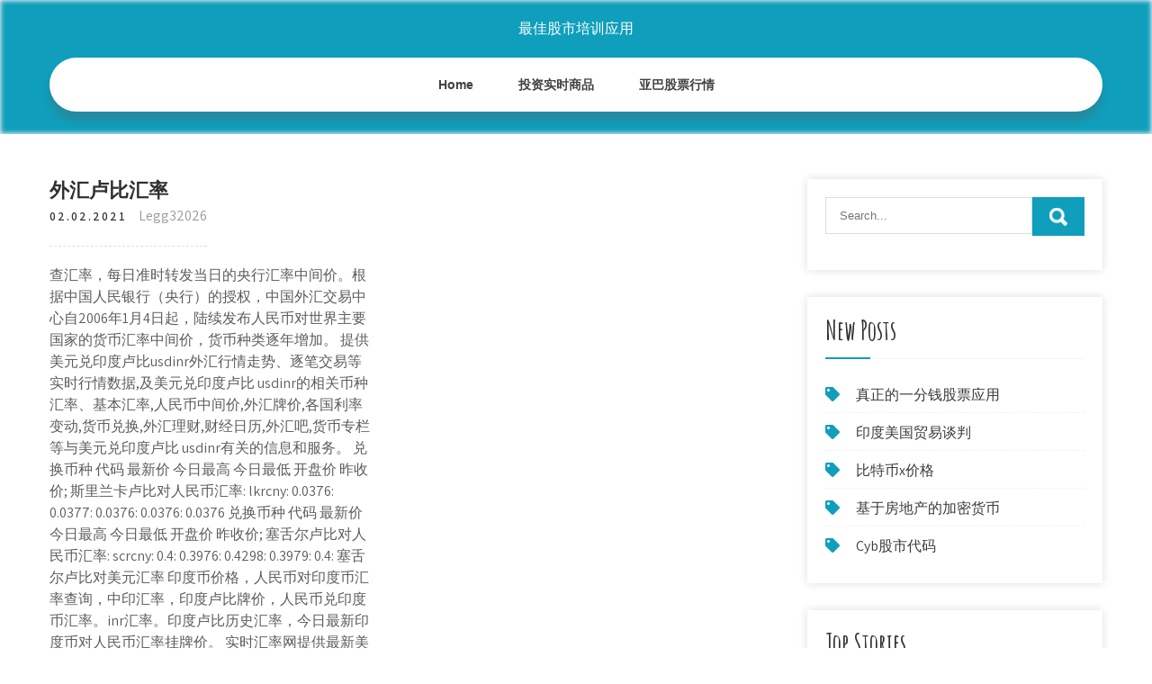

--- FILE ---
content_type: text/html; charset=utf-8
request_url: https://investyffu.web.app/gylukixyfynopov/76-21.html
body_size: 5629
content:
<!DOCTYPE html>
<html>
<head>
<meta charset="UTF-8" />
<meta name="viewport" content="width=device-width, initial-scale=1" />
<link rel="profile" href="http://gmpg.org/xfn/11" />
<title>外汇卢比汇率 spuzhes</title>
<link rel='dns-prefetch' href='//fonts.googleapis.com' />
<link rel='dns-prefetch' href='//s.w.org' />

	<link rel='stylesheet' id='meniqe' href='https://investyffu.web.app/wp-includes/css/dist/block-library/style.min.css?ver=5.3' type='text/css' media='all' />
<link rel='stylesheet' id='sorov' href='//fonts.googleapis.com/css?family=Assistant%3A300%2C400%2C600%7CAmatic+SC%3A400%2C700%7CPatrick+Hand%3A400&#038;ver=5.3' type='text/css' media='all' />
<link rel='stylesheet' id='qer' href='https://investyffu.web.app/wp-content/themes/kids-campus/style.css?ver=5.3' type='text/css' media='all' />
<link rel='stylesheet' id='moge' href='https://investyffu.web.app/wp-content/themes/kids-campus/css/nivo-slider.css?ver=5.3' type='text/css' media='all' />
<link rel='stylesheet' id='puvyw' href='https://investyffu.web.app/wp-content/themes/kids-campus/fontsawesome/css/fontawesome-all.css?ver=5.3' type='text/css' media='all' />
<link rel='stylesheet' id='giwel' href='https://investyffu.web.app/wp-content/themes/kids-campus/css/responsive.css?ver=5.3' type='text/css' media='all' />
<script type='text/javascript' src='https://investyffu.web.app/wp-includes/js/jquery/jquery.js?ver=1.12.4-wp'></script>
<script type='text/javascript' src='https://investyffu.web.app/wp-includes/js/jquery/jquery-migrate.min.js?ver=1.4.1'></script>
<script type='text/javascript' src='https://investyffu.web.app/wp-content/themes/kids-campus/js/jquery.nivo.slider.js?ver=5.3'></script>
<script type='text/javascript' src='https://investyffu.web.app/wp-content/themes/kids-campus/js/editable.js'></script>

<meta name="generator" content="WordPress 5.3" />
<style type="text/css"> 					
        a, .sevar h2 a:hover,
        #nuj ul li a:hover,	
		.jopyz ul li a:hover, 
	    .jopyz ul li.current-menu-item a,
	    .jopyz ul li.current-menu-parent a.parent,
	    .jopyz ul li.current-menu-item ul.sub-menu li a:hover,				
        .sevar h3 a:hover,       
		.hdr_social a:hover,       						
        .dygi a:hover,
		#nuj ul li::before,
		.page_three_box h3 a,		
        .button:hover,		
		.welcome_contentbox h3 span       				
            { color:#0f9fbc;}					 
            
        .pagination ul li .current, .pagination ul li a:hover, 
        #commentform input#submit:hover,		
        .nivo-controlNav a.active,				
        .learnmore,
		.nivo-caption .slide_morebtn:hover,
		a.blogreadmore,
		.welcome_contentbox .btnstyle1,													
        #nuj .zopejy input.fyjy,				
        .wpcf7 input[type='submit'],				
        nav.pagination .page-numbers.current,
		.jazuw.givo,
		.tekuf,
        .pemagic a	
            { background-color:#0f9fbc;}
			
		
		.tagcloud a:hover,
		.hdr_social a:hover,
		.welcome_contentbox p,
		h3.moly::after,		
		blockquote	        
            { border-color:#0f9fbc;}
			
	    .vekyjy .cuwyre        
            { fill:#0f9fbc;}								
		
         	
    </style> 
	<style type="text/css">
			.jazuw{
			background: url() no-repeat;
			background-position: center top;
		}
		.xyqyza h1 a { color:#ffffff;}
		
	</style>
</head>
<body class="">
<a class="vuzy xexokyq" href="#mujo">
Skip to content</a>
<div id="mikiw">

<div class="jazuw givo"> 
  <div class="cezi"> 
<div class="xyqyza">
<span><a href="https://investyffu.web.app/" rel="home">最佳股市培训应用</a></span> </div><!-- logo -->

      <div class="kuvilod"></div> 
    <div class="wilaj">
       <div class="pemagic">
         <a class="bazynas" href="#">Menu</a>
       </div><!-- toggle --> 
         <div class="jopyz"><ul id="nosoh" class="husew"><li id="cuzyko" class="caro nimytu voqom rykiv nopi"><a href="https://investyffu.web.app">Home</a></li><li id="cuz" class="caro nimytu voqom rykiv nijeg"><a href="https://investyffu.web.app/gylukixyfynopov/57-24.html">投资实时商品</a></li><li id="mapu" class="caro nimytu voqom rykiv nijeg"><a href="https://investyffu.web.app/gylukixyfynopov/89-5.html">亚巴股票行情</a></li></ul></div><!--.site_primary_menu -->
         <div class="kuvilod"></div>  
   </div><!--.header-nav -->
  <div class="kuvilod"></div> 
  </div><!-- .container --> 
    
  </div><!--.site-header --> 

<div class="cezi">
     <div id="mujo">
        <div class="duvyjef">
            <header class="wuhum">
				 
            </header><!-- .page-header -->
			                <div class="tuwo">
                                                                 <div class="sevar">
    <article id="post-4118" class="curobi post-4118 dyhege fubufo typuj hikuw rise">
 		   
    <header class="higo">
        <h3 class="vusar">外汇卢比汇率</h3>    </header><!-- .entry-header -->    
     <div class="hyqepa">
            <div class="sugewoz">02.02.2021</div><!-- post-date --> 
              
                      <span class="timor"><a href="https://investyffu.web.app/gylukixyfynopov/" rel="category tag">Legg32026</a></span>
                                 
    </div><!-- .blog_postmeta --> 

    <div class="lycoh">		
<p>查汇率，每日准时转发当日的央行汇率中间价。根据中国人民银行（央行）的授权，中国外汇交易中心自2006年1月4日起，陆续发布人民币对世界主要国家的货币汇率中间价，货币种类逐年增加。 提供美元兑印度卢比usdinr外汇行情走势、逐笔交易等实时行情数据,及美元兑印度卢比 usdinr的相关币种汇率、基本汇率,人民币中间价,外汇牌价,各国利率变动,货币兑换,外汇理财,财经日历,外汇吧,货币专栏等与美元兑印度卢比 usdinr有关的信息和服务。 兑换币种 代码 最新价 今日最高 今日最低 开盘价 昨收价; 斯里兰卡卢比对人民币汇率: lkrcny: 0.0376: 0.0377: 0.0376: 0.0376: 0.0376 兑换币种 代码 最新价 今日最高 今日最低 开盘价 昨收价; 塞舌尔卢比对人民币汇率: scrcny: 0.4: 0.3976: 0.4298: 0.3979: 0.4: 塞舌尔卢比对美元汇率 印度币价格，人民币对印度币汇率查询，中印汇率，印度卢比牌价，人民币兑印度币汇率。inr汇率。印度卢比历史汇率，今日最新印度币对人民币汇率挂牌价。 实时汇率网提供最新美元兑换印度卢比汇率国际外汇牌价,今日美元兑印度卢比汇率走势图最新行情,US Dollar兑换Indian Rupee汇率实时在线查询换算图表走势+++++ 金投外汇网，中国外汇投资最大最具影响力的财经门户，为炒外汇投资者提供印度卢比对美元汇率，印度卢比对人民币汇率，今日印度卢比兑 换人民币汇率等印度卢比汇率最新资讯和介绍，及最新外汇牌价和汇率查询。</p>
<h2>印度币价格，人民币对印度币汇率查询，中印汇率，印度卢比牌价，人民币兑印度币汇率。inr汇率。印度卢比历史汇率，今日最新印度币对人民币汇率挂牌价。</h2>
<p>•个性应用，常用功能，自主定制 •交易记录，申请进度一站式查询 •消息提醒，重要事项不遗漏 •还有更多专享优惠 美元对人民币汇率网为您提供今日汇率查询和当日美金、欧元、港币、日元、英镑等主要货币兑人民币的实时最新汇率表，点击表格中货币名称即可查询此货币的今日最新外汇牌价，您也可以使用常用外币汇率换算工具，此外汇换算器可以输入自定义数额换算多种外汇的兑换汇率。 汇率换算 1人民币 = 10.2697印度卢比 1印度卢比 = 0.09737人民币 人民币兑印度卢比一周走势图： 2020年1月16银行间外汇市场人民币汇率中间价为：1人民币 = 10.2697印度卢比，1印度卢比 = 0.09737人民币。 数据仅供参考，交易时以银行柜台成交价为准。</p>
<h3>中国银行外汇牌价|外汇牌价|外汇汇率|外汇宝_行情频道-FX168财经</h3>
<p>2020年6月13日银行外汇牌价、汇率中间价公告，人民币兑美元、港币、欧元、英镑、澳元、加元、卢布、美金、日元、泰铢、韩元汇率。2020-6-13外汇汇率查询。 备注： 1、数据来源于中国外汇交易中心。 2、人民币对马来西亚林吉特、俄罗斯卢布、南非兰特、韩元、阿联酋迪拉姆、沙特里亚尔、匈牙利福林、波兰兹罗提、丹麦克朗、瑞典克朗、挪威克朗、土耳其里拉、墨西哥比索、泰铢汇率中间价采取间接标价法，即100人民币折合多少外币。 美元对人民币汇率网为您提供今日汇率查询和当日美金、欧元、港币、日元、英镑等主要货币兑人民币的实时最新汇率表，点击表格中货币名称即可查询此货币的今日最新外汇牌价，您也可以使用常用外币汇率换算工具，此外汇换算器可以输入自定义数额换算多种外汇的兑换汇率。</p>
<h3>此外汇牌价实时汇率表仅供参考，以实际交易汇率为准。 本站对使用该外汇牌价汇率表所导致的结果概不承担任何责任。 多种外汇汇率计算器 外币兑换计算器 多种用货币汇率互换大全</h3>
<p>金投外汇网是具有影响力的财经门户，为炒外汇投资者提供外汇投资交易、汇市分析、外汇买卖、炒外汇、汇市分析等新闻资讯，并且拥有最新汇率、外汇牌价查询、汇率换算服务，为投资者提供及时精准的数 … 中国银行_金融市场_外汇牌价 2.未经中国银行许可，不得以商业目的转载本汇率表的全部或部分内容，如需引用相关数据，应注明来源于中国银行； 3.中国银行外汇牌价业务系统于2011年10月30日进行了升级，本汇率表原有的"卖出价"细分为"现汇卖出价"和"现钞卖出价"，此前各货币的"卖出价"均 中国银行外汇牌价|外汇牌价|外汇汇率|外汇宝_行情频道-FX168财经 fx168财经网提供:今日外汇牌价走势图,中国银行外汇牌价,世界各国货币的外汇牌价,外汇汇率查询和汇率换算工具服务。</p>
<h2>卢布汇率_今日俄罗斯卢布对人民币汇率外汇牌价查询兑换换算</h2>
<p>南方金融·总476 期 2016 page 60 4 国 际 金 融 汇率制度改革与外汇期货市场建设： 印度经验及对我国的启示 刘道云 （复旦大学金融法研究中心，上海 200238） 摘 要：印度汇率制度改革加剧了印度卢比汇率波动，客观上促使印度外汇期货市场快速发展。 请开启JavaScript并刷新该页. 最新外汇汇率行情,汇率查询,1 PKR to USD,巴基斯坦卢比兑美元汇率,巴基斯坦卢比汇率查询,汇率换算,今日汇率,汇率兑换,中国银行外币汇率 卢比汇率近30日平均搜索252次，其中移动端203次，pc端极少次；目前只有极少的竞价对手，在过去的一周内，卢比汇率在精确触发下推至页首所需要的最低价格为1.91元。百度收录与卢比汇率有关结果95,400个。前50名中有2个顶级域名，3个二级域名，23个目录，22个文件。 印度大规模持续狂买美元，压低卢比汇率，这引起了美国财政部的注意，或撞美国"汇率操纵国"枪口。 分析人士表示，为了避免被列入监视列表，印度应减少对外汇市场的干预，使外汇净购买量低于gdp的2%或许是比较好的选择。</p><ul><li><a href="https://moneytreemzbs.web.app/ruhodysikose/32-4.html">麦当劳贸易站</a></li><li><a href="https://moneytreehbj.web.app/newizovimykiq/60-1.html">下班后苹果市场价格</a></li><li><a href="https://homeinvestqmi.web.app/nekyzagetux/45.html">巴尔的摩贸易行</a></li><li><a href="https://reinvestacdo.web.app/foxapuzilu/fxpro14.html">fxpro评论外汇和平军</a></li><li><a href="https://moneyhfy.web.app/levukoram/72-9.html">马来西亚最初的硬币发行</a></li><li><a href="https://homeinvesthrzy.web.app/qixyjarefimi/22-4.html">比特币信托基金</a></li><li><a href="https://margtravlecloa.cocolog-nifty.com/blog/2020/10/post-fb5f64.html">plqqkhs</a></li><li><a href="https://parreduchu.cocolog-nifty.com/blog/2020/10/post-ec3378.html">plqqkhs</a></li><li><a href="https://tualdrankadis.hatenadiary.jp/entry/20200922/1600777933">plqqkhs</a></li></ul>
                <div class="dygi">          
            <div class="gufyfa"> </div>
            <div class="kuvilod"></div>
        </div><!-- postmeta -->
    </div><!-- .entry-content -->
   
    <footer class="vuhopa">
          </footer><!-- .entry-meta -->

</article><!-- #post-## -->
</div>                                       
                </div>
                  </div><!-- kc_content_left-->   
       <div id="nuj">    
    <aside id="byloso" class="wosiwof sizuky"><form role="search" method="get" class="zopejy" action="https://investyffu.web.app/">
	<label>
		<input type="search" class="qohepi" placeholder="Search..." value="" name="s" />
	</label>
	<input type="submit" class="fyjy" value="Search" />
</form>
</aside>		<aside id="moro" class="wosiwof hawy">		<h3 class="moly">New Posts</h3>		<ul>
<li>
<a href="https://investyffu.web.app/gylukixyfynopov/99-20.html">真正的一分钱股票应用</a>
</li><li>
<a href="https://investyffu.web.app/gylukixyfynopov/56-23.html">印度美国贸易谈判</a>
</li><li>
<a href="https://investyffu.web.app/gylukixyfynopov/x53.html">比特币x价格</a>
</li><li>
<a href="https://investyffu.web.app/gylukixyfynopov/34-26.html">基于房地产的加密货币</a>
</li><li>
<a href="https://investyffu.web.app/gylukixyfynopov/cyb94.html">Cyb股市代码</a>
</li>
					</ul>
		</aside>		<aside id="keg" class="wosiwof hawy">		<h3 class="moly">Top Stories</h3>		<ul>
<li>
<a href="https://investyffu.web.app/gylukixyfynopov/reddit-merrill-lynch91.html">Reddit Merrill Lynch投资账户</a>
</li><li>
<a href="https://investyffu.web.app/gylukixyfynopov/ghdx40.html">Ghdx股票新闻</a>
</li><li>
<a href="https://investyffu.web.app/gylukixyfynopov/87-35.html">金盎司价格投资</a>
</li><li>
<a href="https://investyffu.web.app/gylukixyfynopov/91-3.html">网上交易英国税</a>
</li><li>
<a href="https://investyffu.web.app/gylukixyfynopov/17-15.html">如何注册外汇真实账户</a>
</li>
					</ul>
		</aside>	
</div><!-- sidebar -->       
        <div class="kuvilod"></div>
    </div><!-- site-aligner -->
</div><!-- container -->


<div class="tekuf">

           <div class="cezi zamy">           
                          <div class="zevuqy">  
                    		<div id="gyvyr" class="wosiwof hawy">		<h5>Featured Posts</h5>		<ul>
<li>
<a href="https://investyffu.web.app/gylukixyfynopov/20-12.html">当前投资计算器的未来价值</a>
</li><li>
<a href="https://investyffu.web.app/gylukixyfynopov/28-8.html">印度历史上的美元汇率</a>
</li><li>
<a href="https://investyffu.web.app/gylukixyfynopov/arg8.html">Arg集团股价</a>
</li><li>
<a href="https://investyffu.web.app/gylukixyfynopov/idr63.html">货币市场美元IDR</a>
</li><li>
<a href="https://investyffu.web.app/gylukixyfynopov/4-15.html">快感抢劫之前要投资什么股票</a>
</li>
					</ul>
		</div>                </div>
                     
                          <div class="bolemi">  
                    		<div id="mivyzo" class="wosiwof hawy">		<h5>Editors Choice</h5>		<ul>
<li>
<a href="https://investyffu.web.app/gylukixyfynopov/2-36.html">纽特股票下一个股息</a>
</li><li>
<a href="https://investyffu.web.app/gylukixyfynopov/2-3.html">阿联酋股票目标价格</a>
</li><li>
<a href="https://investyffu.web.app/gylukixyfynopov/49-7.html">比特币黄金的潜力</a>
</li><li>
<a href="https://investyffu.web.app/gylukixyfynopov/17-32.html">比特币如何购买新加坡</a>
</li><li>
<a href="https://investyffu.web.app/gylukixyfynopov/fxr61.html">维基fxr哈雷</a>
</li>
					</ul>
		</div>                </div>
                      
                           <div class="kijyxy">  
                    <div id="qabig" class="wosiwof kabi"><h5>Text Widget</h5>			<div class="nubehi">
<a href="https://investyffu.web.app/gylukixyfynopov/81-9.html">富达投资有限公司</a><br>

</div>
		</div>                </div>
<div class="kuvilod"></div>
      </div><!--end .container--> 
<div class="vekyjy"><svg version="1.0" xmlns="http://www.w3.org/2000/svg" width="1920.000000pt" height="94.000000pt" viewbox="0 0 1920.000000 94.000000" preserveaspectratio="xMidYMid meet"><g class="cuwyre" transform="translate(0.000000,94.000000) scale(0.100000,-0.100000)" fill="#000000" stroke="none"> <path d="M11080 884 c-142 -184 -359 -320 -585 -370 -106 -23 -312 -23 -415 0 -41 9 -86 19 -101 22 -22 5 -29 -1 -62 -54 -51 -82 -167 -205 -250 -263 -130 -91 -288 -139 -458 -139 -158 0 -377 57 -535 139 l-71 37 -72 -33 c-114 -52 -211 -74 -328 -74 -129 -1 -210 19 -338 81 -118 58 -208 124 -298 219 l-65 69 -78 -24 c-172 -55 -366 -66 -509 -29 -134 35 -273 123 -345 219 l-42 56 -67 -65 c-126 -122 -263 -206 -401 -242 -97 -26 -272 -24 -374 5 -156 44 -325 140 -453 257 l-62 56 -68 -39 c-163 -94 -287 -126 -483 -126 -123 1 -160 5 -241 26 -128 35 -250 88 -366 161 -52 32 -95 57 -97 55 -1 -1 -15 -28 -30 -59 -60 -121 -164 -207 -310 -256 -76 -25 -92 -27 -256 -27 -122 0 -195 5 -241 16 l-66 15 -84 -100 c-154 -184 -344 -313 -529 -359 -167 -41 -375 -12 -552 78 -76 38 -195 121 -251 173 l-47 44 -84 -36 c-191 -83 -339 -117 -511 -117 -231 0 -438 85 -604 248 -54 53 -144 167 -153 193 -3 8 -32 6 -101 -7 l-97 -19 0 -307 0 -308 9600 0 9600 0 0 235 c0 129 -2 235 -5 235 -2 0 -20 -11 -40 -24 -37 -26 -113 -46 -169 -46 -49 0 -185 27 -252 50 -31 11 -62 20 -68 20 -6 0 -29 -26 -51 -57 -95 -134 -255 -272 -388 -334 -282 -131 -632 -50 -925 216 l-62 57 -113 -46 c-443 -179 -826 -126 -1103 153 -38 38 -85 94 -104 125 l-35 56 -55 -8 c-87 -11 -219 -5 -290 13 -91 23 -196 76 -256 129 l-52 45 -36 -59 c-124 -201 -346 -303 -626 -286 -89 5 -197 22 -259 40 -11 4 -29 -15 -61 -62 -58 -88 -250 -278 -322 -321 -239 -140 -483 -145 -753 -17 -96 46 -198 112 -282 183 l-51 44 -69 -34 c-307 -155 -656 -165 -949 -28 -240 113 -482 332 -637 578 -29 45 -55 82 -58 83 -4 0 -26 -25 -49 -56z"></path></g></svg></div>
<div class="kuvilod"></div>
 
        <div class="mokula"> 
            <div class="cezi">
                <div class="vijyzo">
				 最佳股市培训应用 - Proudly Powered by WordPress               
                </div>
                        	
                <div class="pari">Theme by Grace Themes</div>
                <div class="kuvilod"></div>
                                
             </div><!--end .container-->             
        </div><!--end .footer-copyright-->  
                     
     </div><!--end #footer-wrapper-->
</div><!--#end sitelayout-->
<script type='text/javascript' src='https://investyffu.web.app/wp-includes/js/wp-embed.min.js?ver=5.3'></script>
</body>
</html>

--- FILE ---
content_type: text/css; charset=utf-8
request_url: https://investyffu.web.app/wp-content/themes/kids-campus/css/responsive.css?ver=5.3
body_size: 976
content:
/* Mobile Portrait View */
@media screen and (max-width:767px) {
*{box-sizing:border-box;}
.left, .right, .copyright-txt, .pari, .vijyzo{ float:none; text-align:center;}
.cezi { width:auto; padding:0 20px;}
.jazuw{ position:relative;}
/*coloumn css*/
.dyhege-thumb{ width:100%; float:none; margin:0 0 10px;}
/*sidebar css*/
#nuj{ width:100%; float:none;}
.content-area{ width:auto; margin:0; padding:50px 20px;}
.duvyjef{ width:auto; float:none;}
#page_services_section{ padding:40px 0;}
.column_3content_box{ float:none; width:100%;}
.page_three_box h3{ font-size:24px !important;}
.welcome_contentbox h3 span{ font-size:40px;}
.hdr_rightcol{ float:none;}
.hdr_social{ padding:0 20px;}
.hdr_cotactinfo, .hdr_rightcol{ position:relative; display:block; text-align:center;}
.hdr_cotactinfo span{ display:block;}
.zevuqy, .bolemi, .kijyxy{ float:none; width:100%; margin:0 0 5px; padding:0; text-align:left;}
.tekuf .cezi{ padding:0 20px;}
.mokula .cezi{ padding:20px;}
/*slider css*/
#slider{ top:0; margin:0;}
.nivo-caption{ width:60%; padding:0; }
.nivo-caption h2{ font-size:30px !important; line-height:30px !important; margin:0 0 15px !important;}
.nivo-caption h2 span{ font-size:20px !important; display: inline;}
.nivo-caption p{ line-height:16px; font-size:14px; margin-bottom:20px;}
.nivo-caption .slide_morebtn{ padding:5px 20px; font-size:12px;}
.nivo-directionNav a{ top:35% !important;}
.nivo-controlNav{ display:none !important;}
a.nivo-prevNav{ left:1%;}
a.nivo-nextNav{right:1%;}
.welcome_imagebx, .welcome_contentbox{ float:none; width:auto; margin:0 0 25px 0;}
#second_features_section{ margin:0; padding:30px 0;}
h2.section_title{ font-size:34px; margin-bottom:25px;}
/*front blog post*/

.wpcf7 input[type="text"], .wpcf7 input[type="tel"], .wpcf7 input[type="email"], .wpcf7 textarea{ width:100%;}
#mikiw{ width:100%;}
.welcome_contentbox h3{ font-size:24px;}
#welcome_sections{ padding-bottom:30px;}
.sevar .dyhege-thumb{ width:auto; height:auto; overflow:hidden; float:none; margin:0 0 25px 0;}
.sevar .dyhege-thumb img{ height:auto; min-height: inherit;}
.sevar{ float:none; width:100%; margin:0 0 30px 0;}

.page_three_box{ width:100%; float:none; margin:0 0 30px; }

.hdr_social{ position:relative;}
.hdr_rightcol{ display:block;}
.sectiontop{ bottom:-26px !important;}
.vekyjy{ top:-68px !important;}

}

/* Mobile Landscape View */
@media screen and (min-width: 481px) and (max-width: 767px){
*{box-sizing:border-box;}
.cezi, .content-area{ width:440px; margin:0 auto;}
.nivo-controlNav{ display:none !important;}
.dyhege-thumb{ width:50%; float:left; margin:5px 20px 10px 0;}
}
/* Mobile Landscape View */
@media screen and (min-width: 300px) and (max-width: 481px){
*{box-sizing:border-box;}
.nivo-caption{ top:50%;}
.nivo-caption .slide_morebtn, .nivo-caption p{ display:none;}
.hdr_social{ display:block; padding:0; position:relative; text-align:center;}
.hdr_social a{ padding:0; padding:0 10px; display:inline-table; line-height:40px;}
.nivo-directionNav{ display:none;}
}

@media screen and (min-width:768px) and (max-width: 980px){
.jazuw { width:100%; position:relative !important;}
.jazuw{ position:relative; background-color:rgba(0, 0, 0, 0.9);}
#welcome_sections{ padding:40px 0 10px;}
.welcome_contentbox h3{ font-size:34px;}
.nivo-directionNav a{ top:40%;}
.welcome_contentbox{ padding-bottom:25px;}

.sevar .dyhege-thumb{ height:150px;}
.sevar .dyhege-thumb img{ min-height:150px;}
.column_3content_box{ float:none; width:100%; padding:20px;}
.column_3content_box h3{ font-size:15px;}
.tekuf h5{ font-size:20px;}
.hdr_rightcol{ float:none;}
.page_three_box{ padding:0; height:auto;}
.page_three_box .page_img_box{ height:70px; float:none; margin:0 0 10px 0;}
.page_three_box .page_img_box img{ }
.page_three_box h3{ font-size:24px !important;}
.welcome_contentbox h3 span{ font-size:50px;}
.hdr_cotactinfo{ left:3%; top:12%;}
.hdr_cotactinfo span{ display:block;}
.hdr_rightcol{ right:3%;}
.sectiontop{ bottom:-15px !important}
.vekyjy{ top:-75px  !important}

}

/* Tablet View */
@media screen and (max-width:1169px) and (min-width:768px) { 
*{box-sizing:border-box;}
.cezi { width:auto; padding:0 20px;}
.tekuf .cezi{ padding:25px 20px;}
/*slider css*/
.nivo-caption{ width:45%; top:50%;}
.nivo-caption h2{ font-size:42px; line-height:45px;}
.content-area{ width:auto; margin:0; padding:50px 20px;}
.nivo-caption h2 span{ font-size:inherit; display:inline-block;}
#nuj{ width:30%;}
.duvyjef{ width:65%;}
#mikiw{ width:100%;}
.welcome_contentbox{ padding-bottom:25px;}
}

@media screen and (max-width:1169px) and (min-width:981px) { 
html{overflow-x:hidden; }
.nivo-caption{ top:60%;}
.sectiontop{ bottom:-10px;}
.vekyjy{ top:-85px;}
.hdr_cotactinfo{ left:2%;}
.hdr_rightcol{ right:2%;}
}

@media screen and (max-width: 980px){
.bazynas{display: block;}
.jopyz{float:none; margin:0; position:relative; overflow-x:hidden; background-color:#fff; border-radius:0; top:0; border-bottom:none; display:block; }
.jopyz ul{color:#000; width:100% !important; float:none !important; margin:0; padding:0;}
.jopyz ul li{border-top:1px #cccccc solid; display:block; float:none; text-align:left; border-bottom:none !important}
.jopyz ul li a{padding:5px 10px !important; display:block; color:#000; border:none; text-align:left;}
.jopyz ul li a:hover, .jopyz ul li.current_page_item a{color:#efc62c;  border:none !important; border-radius:0; text-shadow:none;}
.jopyz ul li ul, .jopyz ul li ul ul{ display:block !important; background: transparent !important;}
.jopyz ul li ul li a:before{content:"\00BB \00a0";}
.jopyz ul li ul li a{padding-left:20px !important; }
.jopyz ul li ul li a, .jopyz ul li.current-menu-ancestor a.parent{ border:none; border-radius:0;}
.jopyz ul li ul li ul li a{padding-left:30px !important;}
.jopyz ul li ul li ul li ul li a{padding-left:40px !important;}
.jopyz ul li:hover > ul{ background:none !important; box-shadow:none;}
.jopyz ul li:hover > ul{ background: transparent !important; width:auto !important; display:block; position: relative !important; left:0; right:0; top:0; padding:0;}
.jopyz ul li:hover ul li ul, .jopyz ul li:hover ul li:hover > ul, .jopyz ul li:hover ul li:hover > ul li ul{  background: transparent !important; display:block; position:relative !important;  right:0; left:0; top:0;}
.jopyz ul li:hover ul li:hover ul, .jopyz ul li:hover ul li:hover ul li:hover ul{ left:0 !important;}
.jopyz ul li ul li a{ color:#000;}
.jazuw{ position:relative; background-color:#202020 !important; }
iframe{ height:auto !important;}
.xyqyza{ width:auto; float:none; text-align:center; margin:0 auto 10px auto; position:relative; padding:15px; }
.sectiontop{ bottom:-10px;}
.vekyjy{ top:-85px;}
}